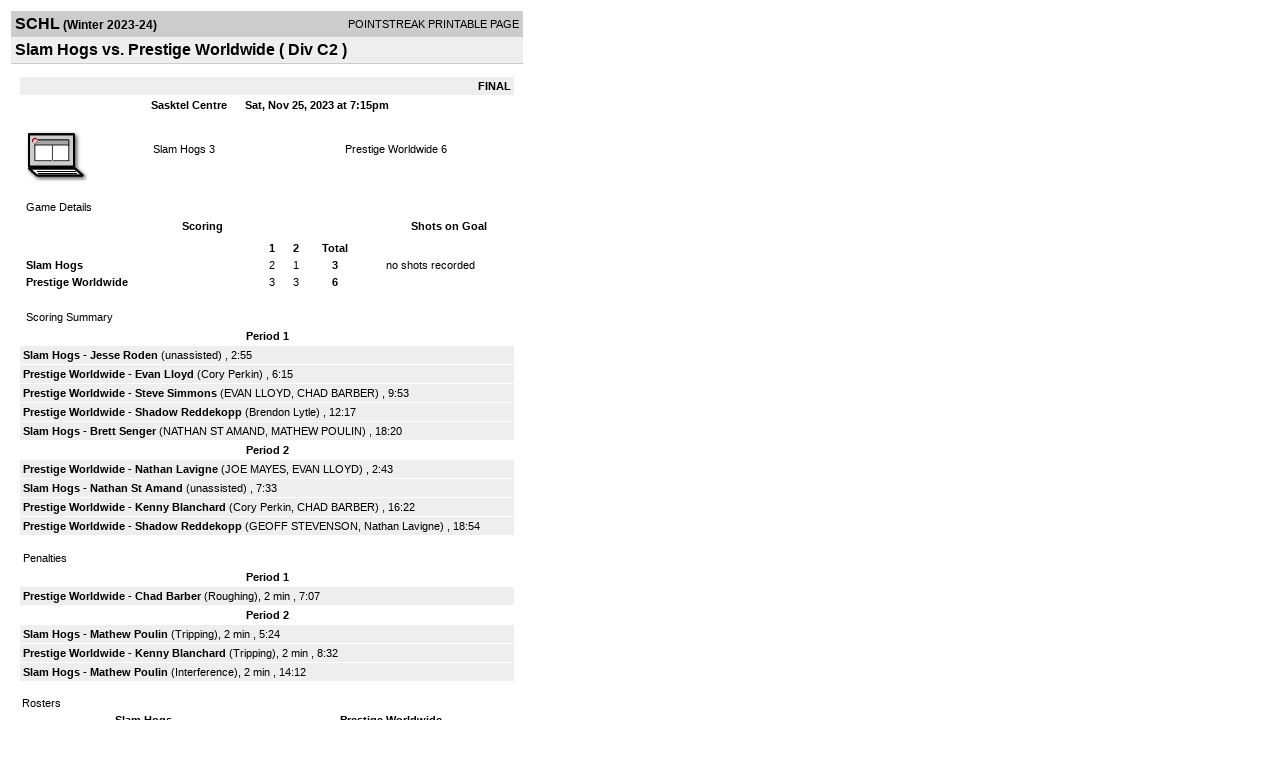

--- FILE ---
content_type: text/html; charset=UTF-8
request_url: https://d15k3om16n459i.cloudfront.net/players/print/players-boxscore.html?gameid=3644085
body_size: 2783
content:
<html>
<head>
<LINK REL="STYLESHEET" HREF="/common/playersprintstylesheet.css">
</head>
<body>
<table width=518><tr><td align="center"><table width="100%" border="0" cellspacing="0" cellpadding="4">
		<tr class="headerGame">
		<td width="60%"><font class="conHeader">SCHL</font> <font class="season">(Winter 2023-24)</font></td>
		<td width="40%" align="right">POINTSTREAK PRINTABLE PAGE</td>
		</tr>
		<tr class="subHeader">
		<td width="60%" colspan="2"><font class="big">
		Slam Hogs vs. Prestige Worldwide				(
		Div C2		)
				</td>
	</tr>
	</table>
	<table width="100%" border="0" cellspacing="0" cellpadding="0">
	<tr><td class="intshim"><img src="/images/shim.gif" width="1" height="1"></td></tr>
	</table><br>

			<table width="97%" border="0" cellspacing="1" cellpadding=3>
			<tr><td colspan="3" width="100%" class="highlightPlay" align="right">
								<b> FINAL </b>	</td></tr>
			<tr class="fields">
				<td colspan=3> &nbsp;
				Sasktel Centre				&nbsp;&nbsp;&nbsp;&nbsp;
				Sat, Nov 25, 2023 at 7:15pm		</td>
		</tr>
		<tr align="center">
		  <td width="10%"><br>
							<a href="http://www.pointstreak.com/aboutus/pointstreakis-entrytype.html"><img src="/images/playersection/boxscore/laptopicon.gif" alt="Recorded via Pointstreak's laptop application" border="0"></a></td>
					<td width="40%">
												<span class="boxScore">
						<a href="players-team.html?teamid=770884&seasonid=21261">Slam Hogs</a>						3						</span> </td>
					  <td width="50%"> <span class="boxScore">
												<a href="players-team.html?teamid=519341&seasonid=21261"> Prestige Worldwide</a>						6						</span> </td>
				</tr>
</table>
			<br>
			<table width="97%" border="0" cellspacing="1" cellpadding="3" class="background">
			<tr>
				<td class="cellBoxscore" colspan=2>&nbsp;Game Details</td>
				</tr>
				<tr class="fields">
					<td width="50%">&nbsp;Scoring</td>
					<td width="25%">Shots on Goal</td>
				</tr>
				<tr>
				<td width="50%">
				<table width="340" border="0" cellpadding="2" cellspacing="1" class="background">
						  <tr align="center">
							<td>&nbsp;</td>
							<td width=\"20\" align=\"center\"><b>1</b></td><td width=\"20\" align=\"center\"><b>2</b></td><td width="50" align="center"><b>Total</b></td>						  </tr>
						  <tr align="center">
							<td align="left" nowrap> <b>
							  Slam Hogs							  </b></td>
							<td>2</td><td>1</td><td align="center" width="50"><b>3</b></td>						  </tr>
						  <tr align="center">
							<td align="left" nowrap> <b>
							  Prestige Worldwide							  </b></td>
							<td>3</td><td>3</td><td align="center" width="50"><b>6</b></td>						  </tr>
					</table>
				    </td>
					  <td width="25%">
						no shots recorded
					</td>
				</tr>
</table>
				<br>
			<table width="97%" border="0" cellspacing="1" cellpadding="3">
			<tr>
				<td class="cellBoxscore">&nbsp;Scoring Summary</td>
				</tr>
				<tr class="fields"><td>Period 1</td></tr><tr><td class="lightGrey"><b>Slam Hogs</b> - <b><a href="playerpage.html?playerid=12044101&seasonid=21261">Jesse Roden</a></b>  (unassisted) , 2:55<br><tr><td class="lightGrey"><b>Prestige Worldwide</b> - <b><a href="playerpage.html?playerid=11061623&seasonid=21261">Evan Lloyd</a></b>  (<a href="playerpage.html?playerid=12002722&seasonid=21261">Cory Perkin</a>) , 6:15<br><tr><td class="lightGrey"><b>Prestige Worldwide</b> - <b><a href="playerpage.html?playerid=11061628&seasonid=21261">Steve Simmons</a></b>  (<a href="playerpage.html?playerid=11061623&seasonid=21261">EVAN LLOYD</a>, <a href="playerpage.html?playerid=10451647&seasonid=21261">CHAD BARBER</a>) , 9:53<br><tr><td class="lightGrey"><b>Prestige Worldwide</b> - <b><a href="playerpage.html?playerid=11505772&seasonid=21261">Shadow Reddekopp</a></b>  (<a href="playerpage.html?playerid=12044126&seasonid=21261">Brendon Lytle</a>) , 12:17<br><tr><td class="lightGrey"><b>Slam Hogs</b> - <b><a href="playerpage.html?playerid=11933580&seasonid=21261">Brett Senger</a></b>  (<a href="playerpage.html?playerid=11697460&seasonid=21261">NATHAN ST AMAND</a>, <a href="playerpage.html?playerid=11700336&seasonid=21261">MATHEW POULIN</a>) , 18:20<br></td></tr><tr class="fields"><td>Period 2</td></tr><tr><td class="lightGrey"><b>Prestige Worldwide</b> - <b><a href="playerpage.html?playerid=11945089&seasonid=21261">Nathan Lavigne</a></b>  (<a href="playerpage.html?playerid=11510223&seasonid=21261">JOE MAYES</a>, <a href="playerpage.html?playerid=11061623&seasonid=21261">EVAN LLOYD</a>) , 2:43<br><tr><td class="lightGrey"><b>Slam Hogs</b> - <b><a href="playerpage.html?playerid=11697460&seasonid=21261">Nathan St Amand</a></b>  (unassisted) , 7:33<br><tr><td class="lightGrey"><b>Prestige Worldwide</b> - <b><a href="playerpage.html?playerid=12044109&seasonid=21261">Kenny Blanchard</a></b>  (<a href="playerpage.html?playerid=12002722&seasonid=21261">Cory Perkin</a>, <a href="playerpage.html?playerid=10451647&seasonid=21261">CHAD BARBER</a>) , 16:22<br><tr><td class="lightGrey"><b>Prestige Worldwide</b> - <b><a href="playerpage.html?playerid=11505772&seasonid=21261">Shadow Reddekopp</a></b>  (<a href="playerpage.html?playerid=11804568&seasonid=21261">GEOFF STEVENSON</a>, <a href="playerpage.html?playerid=11945089&seasonid=21261">Nathan Lavigne</a>) , 18:54<br></td></tr>			</table>
<br>
				<table width="97%" border="0" cellspacing="1" cellpadding="3">
				<tr>
				<td class="cellBoxscore">Penalties</td>
				</tr>
				<tr class="fields"><td>Period 1</td></tr><tr><td class="lightGrey"><b>Prestige Worldwide</b> - <b><a href="playerpage.html?playerid=10451647&seasonid=21261">Chad Barber</a></b> (Roughing), 2 min , 7:07</td></tr><tr class="fields"><td>Period 2</td></tr><tr><td class="lightGrey"><b>Slam Hogs</b> - <b><a href="playerpage.html?playerid=11700336&seasonid=21261">Mathew Poulin</a></b> (Tripping), 2 min , 5:24<tr><td class="lightGrey"><b>Prestige Worldwide</b> - <b><a href="playerpage.html?playerid=12044109&seasonid=21261">Kenny Blanchard</a></b> (Tripping), 2 min , 8:32<tr><td class="lightGrey"><b>Slam Hogs</b> - <b><a href="playerpage.html?playerid=11700336&seasonid=21261">Mathew Poulin</a></b> (Interference), 2 min , 14:12</td></tr></table>
<br>
 <!-- GET THE ROSTERS -->
	<table width="97%" border="0" cellspacing="1" cellpadding="2" class="background">
		<tr>
		<td colspan="2" class="cellBoxscore">Rosters</td>
		</tr>
		<tr class="fields">
			<td>Slam Hogs</td>
			<td width="50%">Prestige Worldwide</td>
			</tr>
			<tr>
				<td colspan="2" class="highlightGoal"><b>Goalies</b></td>
			</tr>
			<tr>
				<td valign="top">
				<table width="100%" border="0" cellspacing="0" cellpadding="3">
					<tr class="lightGrey" align="center">
						<td width="160" align="left">Name</td>
						<td width="10">Min</td>
						<td>Shots</td>
						<td>Saves</td>
					</tr>
											<tr align="center">
						<td align="left">
						30						<a href="playerpage.html?playerid=11933571&seasonid=21261">
						Brian Hill						</a></td>
						<td>
						38						</td>
												<td colspan=2><center> no shots recorded</center></td>
											</tr>
								</table>
		</td>
			<td width="50%" valign="top">
			<table width="100%" border="0" cellspacing="0" cellpadding="3">
			<tr align="center" class="lightGrey">
				<td width="160" align="left">Name</td>
				<td width="10">Min</td>
				<td>Shots</td>
				<td>Saves</td>
			</tr>
			<tr align="center">
				<td align="left">
				999				<a href="playerpage.html?playerid=12060115&seasonid=21261">
				Dylan Sies				</a></td>
				<td>
				38</td>

								<td colspan=2><center> no shots recorded</center></td>
						</tr>
			</table>
</td>
</tr>
	<tr>
		<td colspan="2" class="highlightPlay"><b>Players</b></td>
	</tr>
	<tr>
		<td valign="top">
			<table cellspacing="0" cellpadding="2" border="0" width="100%">
				<tr class="fields">
					<td>#</td>
					<td align="left">Name</td>
											<td width="8%">G</td>
						<td width="8%">A</td>
						<td width="8%">PTS</td>
						<td width="8%">PIM</td>
						<td width="8%">GWG</td>
														</tr>
				<tr align="center"><td>10</td><td align="left"><a href="playerpage.html?playerid=11697461&seasonid=21261">Kyle Hoskins</a></td><td>0</td><td>0</td><td>0</td><td>0</td><td>0</td></tr><tr class="lightGrey" align="center"><td>11</td><td align="left"><a href="playerpage.html?playerid=12044101&seasonid=21261">Jesse Roden</a></td><td>1</td><td>0</td><td>1</td><td>0</td><td>0</td></tr><tr align="center"><td>15</td><td align="left"><a href="playerpage.html?playerid=11699215&seasonid=21261">Andrew Poulin</a></td><td>0</td><td>0</td><td>0</td><td>0</td><td>0</td></tr><tr class="lightGrey" align="center"><td>18</td><td align="left"><a href="playerpage.html?playerid=11697460&seasonid=21261">Nathan St Amand</a></td><td>1</td><td>1</td><td>2</td><td>0</td><td>0</td></tr><tr align="center"><td>21</td><td align="left"><a href="playerpage.html?playerid=11700336&seasonid=21261">Mathew Poulin</a></td><td>0</td><td>1</td><td>1</td><td>4</td><td>0</td></tr><tr class="lightGrey" align="center"><td>27</td><td align="left"><a href="playerpage.html?playerid=11697463&seasonid=21261">Tony St Amand</a></td><td>0</td><td>0</td><td>0</td><td>0</td><td>0</td></tr><tr align="center"><td>91</td><td align="left"><a href="playerpage.html?playerid=11697459&seasonid=21261">Blair Robinson</a></td><td>0</td><td>0</td><td>0</td><td>0</td><td>0</td></tr><tr class="lightGrey" align="center"><td>94</td><td align="left"><a href="playerpage.html?playerid=11933580&seasonid=21261">Brett Senger</a></td><td>1</td><td>0</td><td>1</td><td>0</td><td>0</td></tr>		</table>		</td>
		<td valign="top" width="50%">
			<table cellspacing="0" cellpadding="2" border="0" width="100%">
				<tr class="fields">
					<td>#</td>
					<td align="left">Name</td>
											<td width="8%">G</td>
						<td width="8%">A</td>
						<td width="8%">PTS</td>
						<td width="8%">PIM</td>
						<td width="8%">GWG</td>
															</tr>
				<tr align="center"><td>0</td><td align="left"><a href="playerpage.html?playerid=12067639&seasonid=21261">Kale Perkin</a></td><td>0</td><td>0</td><td>0</td><td>0</td><td>0</td></tr><tr class="lightGrey" align="center"><td>2</td><td align="left"><strong><a href="playerpage.html?playerid=11945089&seasonid=21261">Nathan Lavigne</a><strong></td><td>1</td><td>1</td><td>2</td><td>0</td><td><strong>1</strong></td></tr><tr align="center"><td>5</td><td align="left"><a href="playerpage.html?playerid=11804568&seasonid=21261">Geoff Stevenson</a></td><td>0</td><td>1</td><td>1</td><td>0</td><td>0</td></tr><tr class="lightGrey" align="center"><td>6</td><td align="left"><a href="playerpage.html?playerid=12044109&seasonid=21261">Kenny Blanchard</a></td><td>1</td><td>0</td><td>1</td><td>2</td><td>0</td></tr><tr align="center"><td>7</td><td align="left"><a href="playerpage.html?playerid=12044126&seasonid=21261">Brendon Lytle</a></td><td>0</td><td>1</td><td>1</td><td>0</td><td>0</td></tr><tr class="lightGrey" align="center"><td>16</td><td align="left"><a href="playerpage.html?playerid=11061623&seasonid=21261">Evan Lloyd</a></td><td>1</td><td>2</td><td>3</td><td>0</td><td>0</td></tr><tr align="center"><td>17</td><td align="left"><a href="playerpage.html?playerid=10451647&seasonid=21261">Chad Barber</a></td><td>0</td><td>2</td><td>2</td><td>2</td><td>0</td></tr><tr class="lightGrey" align="center"><td>18</td><td align="left"><a href="playerpage.html?playerid=11505772&seasonid=21261">Shadow Reddekopp</a></td><td>2</td><td>0</td><td>2</td><td>0</td><td>0</td></tr><tr align="center"><td>22</td><td align="left"><a href="playerpage.html?playerid=11061628&seasonid=21261">Steve Simmons</a></td><td>1</td><td>0</td><td>1</td><td>0</td><td>0</td></tr><tr class="lightGrey" align="center"><td>27</td><td align="left"><a href="playerpage.html?playerid=12002722&seasonid=21261">Cory Perkin</a></td><td>0</td><td>2</td><td>2</td><td>0</td><td>0</td></tr><tr align="center"><td>88</td><td align="left"><a href="playerpage.html?playerid=11510223&seasonid=21261">Joe Mayes</a></td><td>0</td><td>1</td><td>1</td><td>0</td><td>0</td></tr>				</table>
				</td>
	</tr>
	</table>

<br>
      <table width="97%" border="0" cellspacing="1" cellpadding="2">
		<tr>
			<td class="cellBoxscore">Other facts</td>
		</tr>
		<tr>
			<td class="lightGrey">
							<strong>Referee</strong>
						<br>
			Aaron Roberts,  			<br>
			<br>
						<b>Scorekeeper</b><br>
			Jodie Schubert			<br>
					</td>
	</tr>

	<tr>
		<td class="cellBoxscore"> <b>&nbsp;<font color="#FFFFFF">Game Notes</font></b></td>
	</tr>
	<tr valign="top">
		<td class="lightGrey">
			<p>
		no notes entered for this game		</p>
				</td>
	</tr>
</table>
      <br>
      <br>



<script language="javascript">
jQuery(document).ready(function() {
	jQuery.ajax({
			type: "GET",
			dataType:"jsonp",
			url: "http://node.pointstreak.com/savehit",
			data: "t=1&s=2&gameid=3644085&g=1&tz=EST&seasonid=21261"
	 });
});
</script>
</td>
</tr>
</table>
<script type="text/javascript" src="/_Incapsula_Resource?SWJIYLWA=719d34d31c8e3a6e6fffd425f7e032f3&ns=1&cb=210563277" async></script></body>
</html>